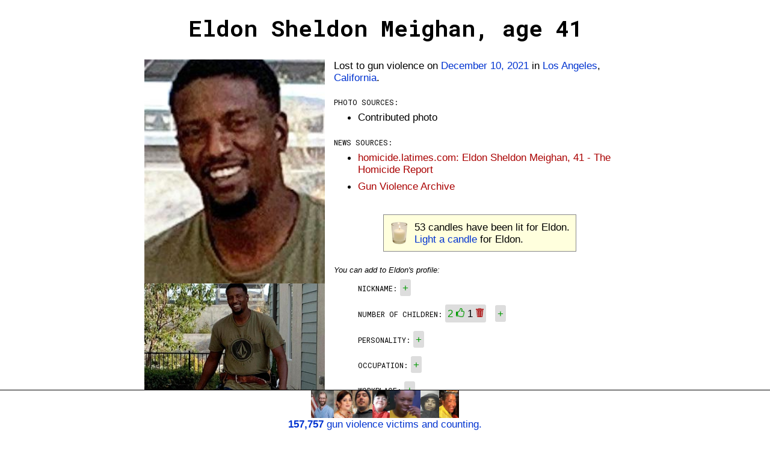

--- FILE ---
content_type: text/html;charset=UTF-8
request_url: https://gunmemorial.org/2021/12/10/eldon-sheldon-meighan
body_size: 15946
content:
<!DOCTYPE html>
<html  lang="en">
<head>
  <meta charset="utf-8"/>
<meta name="viewport" content="width=device-width, initial-scale=1"/>
  <link rel="canonical" href="https://gunmemorial.org/2021/12/10/eldon-sheldon-meighan" />
<link rel="amphtml" href="https://gunmemorial.org/amp/2021/12/10/eldon-sheldon-meighan" />
  <link rel="stylesheet" type="text/css" href="/css/main.css" media="all" />
  <link rel="stylesheet" type="text/css" href="/css/sk-circle.css" media="all" />
<link rel="shortcut icon" type="image/x-icon" href="/favicon.ico" />
  <title>Eldon Sheldon Meighan, age 41</title>

  <!-- twitter card -->
  <meta name="twitter:card" content="summary" />
  <meta name="twitter:site" content="@GunMemorial" />
  <meta name="twitter:title" content="Eldon Sheldon Meighan, age 41" />
  <meta name="twitter:description" content="Lost to gun violence on December 10, 2021 in Los Angeles, California.  Click to light a candle, post a photo, or tell the world about Eldon." />
  <meta name="twitter:image" content="https://s3.amazonaws.com/gunmemorial-media/photo/415277.jpg" />

  <!-- facebook card -->
  <meta property="fb:app_id"             content="161443557556881" />
  <meta property="og:url"                content="https://gunmemorial.org/2021/12/10/eldon-sheldon-meighan" />
  <meta property="og:type"               content="article" />
  <meta property="og:title"              content="Eldon Sheldon Meighan, age 41" />
  <meta property="og:description"        content="Lost to gun violence on December 10, 2021 in Los Angeles, California.  Click to light a candle, post a photo, or tell the world about Eldon." />
  <meta property="og:image" content="https://gunmemorial.org/og_image?victimId=548352"/>
<meta property="og:image:width" content="1200"/>
<meta property="og:image:height" content="630"/><!--
  <meta property="place:location:latitude"  content="33.9312" />
  <meta property="place:location:longitude" content="-118.277" />
  -->
<!--[if lt IE 9]>
  <script src="//ajax.googleapis.com/ajax/libs/jquery/1.8.3/jquery.min.js"></script>
  <![endif]-->
  <!--[if (gte IE 9) | (!IE)]><!-->
  <script src="//ajax.googleapis.com/ajax/libs/jquery/3.7.1/jquery.min.js"></script>
  <!--<![endif]-->

  <style>
  

    body{
      word-wrap: break-word; /* so long urls dont stretch div width on Safari */
      padding:10px
    }
    .single-col{
      width:800px;
      overflow:auto; 
    }
    @media only screen and (max-width: 840px) {
      .single-col{
        width: auto;
        padding-left:20px;
        padding-right:20px;
      }
    }

    #edit-link{
      float:left
    }
    #pencil-img{
      float:left;margin-right:10px;height:40px;
    }
    #candle-img{
      height:40px;float:left;margin-right:10px
    }
    #candle-spinner{
      display:none;
    }
    #project-info{
      width:100%; float:left
    }
    .no-top-margin{
      margin-top:0
    }
    #latest-victim-block{
      display:inline-block; vertical-align:top; padding:5px
    }
    .footer{
      height: 70px;
    }
    .footer p{
      margin-top:-4px
    }
    .footer img{
      height:46px;
    }
    #talk-icon{
      height: 25px; position:relative; top:8px;
    }
    #already-lit-candle{
      display:none;
    }
    .small-italic{
      font-style:italic; font-size:10pt
    }
    </style>






  <link href='https://fonts.googleapis.com/css?family=Roboto+Mono:400,100,700,500,300' rel='stylesheet' type='text/css'/>
  <!-- Google tag (gtag.js) -->
  <script async="true" src="https://www.googletagmanager.com/gtag/js?id=G-SEPEM0BKT9"></script>
  <script>
    // Send page view only in the main frame, not in an iframe, to avoid duplicate views.
    let gtagConfig = {};
    if (window.frameElement !== null || "" == "true") {
      gtagConfig["send_page_view"] = false;
    }
    console.log(gtagConfig);
    window.dataLayer = window.dataLayer || [];
    function gtag(){dataLayer.push(arguments);}
    gtag('js', new Date());
    gtag('config', 'G-SEPEM0BKT9', gtagConfig);
  </script><script type="application/ld+json">
  
    {
      "@context": "http://schema.org",
      "@type": "Person",
      "mainEntityOfPage": "https://gunmemorial.org/2021/12/10/eldon-sheldon-meighan",
      "name": "Eldon Sheldon Meighan",
      "description": "Age 41. Lost to gun violence on December 10, 2021 in Los Angeles, California.  Click to light a candle, post a photo, or tell the world about Eldon.",
    
      "gender": "Male",
    
      "image": {
        "type": "ImageObject",
        "url": "https://s3.amazonaws.com/gunmemorial-media/photo/415277.jpg",
        "width": 252,
        "height": 313
      },
    
      "deathDate": "2021-12-10",
      "deathPlace": {"address":"Los Angeles, California"}
    }
    </script>

  </head>

<body>
<div id="full-height-wrapper">

<h1>Eldon Sheldon Meighan, age 41</h1>
  <div class="single-col">
    <div class="photo-pane">
  <a href="https://s3.amazonaws.com/gunmemorial-media/photo/415277.jpg">
          <img src="https://s3.amazonaws.com/gunmemorial-media/photo/415277.jpg" alt="photo" id="" class="victim-photo"/></a>
  <a href="https://s3.amazonaws.com/gunmemorial-media/photo/415278.jpg">
          <img src="https://s3.amazonaws.com/gunmemorial-media/photo/415278.jpg" alt="photo" id="" class="victim-photo"/></a>
  <div class="center">
        <p class="better-photo">You can <a target="_blank" href="/public_post.jsp?victim=548352">
          post a photo of Eldon</a>.</p>
      </div>
  </div>
    <p class="no-top-margin">
      Lost to gun violence&nbsp;on <a href="/2021/12/10">December 10, 2021</a> in <a href="/CA/los-angeles">Los Angeles</a>, <a href="/CA">California</a>.
    </p>
  <p class="key">Photo sources:</p>
    <ul>
      <li>
    Contributed photo
  </li>
      </ul>
<p class="key">News sources:</p>
  <ul>
    <li><a rel="nofollow" href="https://homicide.latimes.com/post/eldon-sheldon-meighan/" class="subtle">homicide.latimes.com: Eldon Sheldon Meighan, 41 - The Homicide Report</a></li>
    <li><a rel="nofollow" class="subtle" href="https://www.gunviolencearchive.org/incident/2257975">
            Gun Violence Archive</a></li>
    </ul>
<div class="center">
    <div class="callout">
      <img src="/img/votive_candle.png" alt="" id="candle-img" class=""/><span id="num-candles">53</span> candles have been lit for Eldon.<br/>
      <span id="light-candle">
          <a href="/light_candle.jsp?id=548352" rel="nofollow">Light a candle</a> for Eldon.
        </span>
      <span id="already-lit-candle">
        <p>The people with the most candles in the past 24 hours are <a href="/">featured</a> on our homepage.</p>
<p style="margin-bottom:0"><a href="https://www.facebook.com/dialog/share?app_id=161443557556881&display=page&href=https%3A%2F%2Fgunmemorial.org%2F2021%2F12%2F10%2Feldon-sheldon-meighan&redirect_uri=https%3A%2F%2Fgunmemorial.org%2F2021%2F12%2F10%2Feldon-sheldon-meighan">Ask your friends to light a candle</a> or
  come back tomorrow to light another candle for Eldon.</p></span>
      <div id="candle-spinner" class="sk-circle">
        <div class="sk-circle1 sk-child"></div>
        <div class="sk-circle2 sk-child"></div>
        <div class="sk-circle3 sk-child"></div>
        <div class="sk-circle4 sk-child"></div>
        <div class="sk-circle5 sk-child"></div>
        <div class="sk-circle6 sk-child"></div>
        <div class="sk-circle7 sk-child"></div>
        <div class="sk-circle8 sk-child"></div>
        <div class="sk-circle9 sk-child"></div>
        <div class="sk-circle10 sk-child"></div>
        <div class="sk-circle11 sk-child"></div>
        <div class="sk-circle12 sk-child"></div>
      </div>
    </div>
  </div>
<script type="text/javascript">
    var alreadyLit = false;
    var numCandles = 53;

    function updateCandles() {
      $('#num-candles').text(numCandles);
      if (alreadyLit) {
        $('#light-candle').hide();
        $('#already-lit-candle').show();
      } else {
        $('#light-candle').show();
        $('#already-lit-candle').hide();
      }
    }
    updateCandles();

    $('#light-candle a').click(function() {
      $('#light-candle').hide();
      $('#candle-spinner').show();
      $.post('/doLightCandle?victim=548352', null, function(){
        $('#candle-spinner').hide();
        numCandles++;
        alreadyLit = true;
        updateCandles();
        gtag('event', 'candle', {
          path: '2021/12/10/eldon-sheldon-meighan'
        });
      });
      // Set timer to allow candle lighting again in 20 hours.
      // 20 hours will work well in most cases, including for people who visit around the same time every day.
      setTimeout(function () {
        alreadyLit = false;
        updateCandles();
      }, 1000*3600*20);
      // don't follow link
      return false;
    });
  </script>

<div id="profile">
  <p style="font-style:italic; font-size:10pt; margin-bottom:0">
    
      You can add to Eldon&apos;s profile:
    </p>
  <ul style="list-style:none">
  <li>
      <span class="key">Nickname:</span>
      <div class="tag"><a class="add-tag" question="Nickname" href="#">+</a></div>
      </li>
    <li>
      <span class="key">Number of children:</span>
      <div class="tag">
            <a class="moderate" answer-id="956348" answer="1"
               question="Number of children" downvote="false" href="#">
              <span class="count">2</span>
              <img src="/img/thumbs_up.png"/>
            </a>
          <span class="answer">1</span>
          <a class="tag-x moderate" answer-id="956348" downvote="true" href="#">
              <img src="/img/trash.png"/>
            </a>
          </div>
        <div class="tag"><a class="add-tag" question="Number of children" href="#">+</a></div>
      </li>
    <li>
      <span class="key">Personality:</span>
      <div class="tag"><a class="add-tag" question="Personality" href="#">+</a></div>
      </li>
    <li>
      <span class="key">Occupation:</span>
      <div class="tag"><a class="add-tag" question="Occupation" href="#">+</a></div>
      </li>
    <li>
      <span class="key">Workplace:</span>
      <div class="tag"><a class="add-tag" question="Workplace" href="#">+</a></div>
      </li>
    <li>
      <span class="key">Schools attended:</span>
      <div class="tag"><a class="add-tag" question="Schools attended" href="#">+</a></div>
      </li>
    <li>
      <span class="key">Comments:</span>
      <div class="tag"><a class="add-tag" question="Comments" href="#">+</a></div>
      </li>
    </ul>
  <script>
    function disableInteraction(tag) {
        $(tag).find("a").css("filter", "grayscale(100%)");
        $(tag).find("a").css("-webkit-filter", "grayscale(100%)");
        $(tag).find(".tag-x").hide();
    };

    // handle tag moderation clicks
    $('a.moderate').click(function (){
        moderate(this);
        return false; // dont follow link
    });
    function moderate(anchor) {
        downvote = $(anchor).attr('downvote');
        answerId = $(anchor).attr('answer-id');
        tag = $(anchor).parent();
        modCount = $(anchor).find('.count');
        if (downvote == "true") {
            if (!confirm('Permanently delete "'+$(tag).find('.answer').text()+'"?')) {
                return;
            }
        }
        $.post('/poll/doModerateAnswer?answer='+answerId+'&downvote='+downvote)
            .done(function (){
                if (downvote == "false") {
                    // increment likes
                    $(modCount).text(parseInt($(modCount).text())+1);
                }
                gtag('event', 'moderate-answer-' + (downvote == "true" ? "down" : "up"), {
                  path: '2021/12/10/eldon-sheldon-meighan'
                });
            })
            .always(function (){
                if (downvote == "true") {
                    // remove tag
                    $(tag).hide();
                }
                disableInteraction(tag)
            });
    };

    // handle click on new tags
    $('a.add-tag').click(function (){
        plusTag = $(this).parent();
        question = $(this).attr('question');
        var answer = prompt('Enter your new information for "' + question + '". This is for people who knew the victim. If you did not know the victim, then please just light a candle to express your condolences. All comments are reviewed by our volunteers before being posted publicly.', "");
        answer = answer.trim();
        if (answer == null || answer.length == 0) {
            return false;
        }
        if (answer.length > 100) {
            alert('Your answer must be shorter than 100 letters. Please try again.');
            return false;
        }

        // post answer
        $.post('/poll/doAnswerQuestion?victim=548352&question='+encodeURIComponent(question)+'&answer='+encodeURIComponent(answer))
            .done(function (){
                // add tag
                let textDiv = document.createElement("div");
                textDiv.setAttribute("class", "tag");
                textDiv.appendChild(document.createTextNode(answer)); // this escapes HTML
                $(textDiv).insertBefore(plusTag);
                gtag('event', 'add-answer', {
                  path: '2021/12/10/eldon-sheldon-meighan'
                });
            });

        return false;
    });

  </script>
 </div><div class="center">
    <div class="callout callout-talk">
    <a href="https://talk.gunmemorial.org">
      <img src="/img/talk.png" alt="talk" id="talk-icon" class=""/>
       about losing someone to gun violence:</a>
      <ul>
        <li><a href="https://talk.gunmemorial.org/t/a-long-9-years">A long 9 years!</a></li>
        <li><a href="https://talk.gunmemorial.org/t/would-you-have-a-conversation-with-the-person-who-murdered-your-loved-one">Would you have a conversation with the person who murdered your loved one?</a></li>
        <li><a href="https://talk.gunmemorial.org/t/praying-for-all">Praying for ALL</a></li>
        <li><a href="https://talk.gunmemorial.org/t/carlos-heard-finally-charged-for-murder">Carlos Heard finally charged for Murder</a></li>
        </ul>
    </div></div><p class="key">Other nearby fatal shootings:</p>
    <ul>
    <li>
        <a href="/victim?id=1020608">
              <span class="red">Los Angeles, CA</span>
              <small>- January 21, 2026</small>
            </a>
          </li>
    <li>
        <a href="/2026/01/20/brendan-gordon">
              <span class="red">Los Angeles, CA</span>
              <small>- January 20, 2026</small>
            </a>
          </li>
    <li>
        <a href="/2026/01/20/marco-lopez-arias">
              <span class="red">Los Angeles, CA</span>
              <small>- January 20, 2026</small>
            </a>
          </li>
    <li>
        <a href="/2026/01/19/matthew-coates">
              <span class="red">Los Angeles, CA</span>
              <small>- January 19, 2026</small>
            </a>
          </li>
    <li>
        <a href="/2026/01/18/raymond-wallis">
              <span class="red">Los Angeles, CA</span>
              <small>- January 18, 2026</small>
            </a>
          </li>
    </ul>
  </div></div><div class="footer">
    <a target="_self" href="/">
      <span class="font-size-zero">
        <img src="https://media.gunmemorial.org/photo_thumb/100/578884.jpg" alt="" id="" class=""/><img src="https://media.gunmemorial.org/photo_thumb/100/578876.jpg" alt="" id="" class=""/><img src="https://media.gunmemorial.org/photo_thumb/100/578839.jpg" alt="" id="" class=""/><img src="https://media.gunmemorial.org/photo_thumb/100/578862.jpg" alt="" id="" class=""/><img src="https://media.gunmemorial.org/photo_thumb/100/578773.jpg" alt="" id="" class=""/><img src="https://media.gunmemorial.org/photo_thumb/100/578892.jpg" alt="" id="" class=""/><img src="https://media.gunmemorial.org/photo_thumb/100/578873.jpg" alt="" id="" class=""/></span>
      <p><b>157,757</b> gun violence victims and counting.</p>
    </a>
  </div><script src="/js/photo_modal.js"></script>
  
</body>
</html>

--- FILE ---
content_type: text/css
request_url: https://gunmemorial.org/css/sk-circle.css
body_size: 3476
content:
/* from http://tobiasahlin.com/spinkit/ */
.sk-circle {
  margin: 50px auto;
  width: 40px;
  height: 40px;
  position: relative;
}
.sk-circle .sk-child {
  width: 100%;
  height: 100%;
  position: absolute;
  left: 0;
  top: 0;
}
.sk-circle .sk-child:before {
  content: '';
  display: block;
  margin: 0 auto;
  width: 15%;
  height: 15%;
  background-color: #333;
  border-radius: 100%;
  -webkit-animation: sk-circleBounceDelay 1.2s infinite ease-in-out both;
          animation: sk-circleBounceDelay 1.2s infinite ease-in-out both;
}
.sk-circle .sk-circle2 {
  -webkit-transform: rotate(30deg);
      -ms-transform: rotate(30deg);
          transform: rotate(30deg); }
.sk-circle .sk-circle3 {
  -webkit-transform: rotate(60deg);
      -ms-transform: rotate(60deg);
          transform: rotate(60deg); }
.sk-circle .sk-circle4 {
  -webkit-transform: rotate(90deg);
      -ms-transform: rotate(90deg);
          transform: rotate(90deg); }
.sk-circle .sk-circle5 {
  -webkit-transform: rotate(120deg);
      -ms-transform: rotate(120deg);
          transform: rotate(120deg); }
.sk-circle .sk-circle6 {
  -webkit-transform: rotate(150deg);
      -ms-transform: rotate(150deg);
          transform: rotate(150deg); }
.sk-circle .sk-circle7 {
  -webkit-transform: rotate(180deg);
      -ms-transform: rotate(180deg);
          transform: rotate(180deg); }
.sk-circle .sk-circle8 {
  -webkit-transform: rotate(210deg);
      -ms-transform: rotate(210deg);
          transform: rotate(210deg); }
.sk-circle .sk-circle9 {
  -webkit-transform: rotate(240deg);
      -ms-transform: rotate(240deg);
          transform: rotate(240deg); }
.sk-circle .sk-circle10 {
  -webkit-transform: rotate(270deg);
      -ms-transform: rotate(270deg);
          transform: rotate(270deg); }
.sk-circle .sk-circle11 {
  -webkit-transform: rotate(300deg);
      -ms-transform: rotate(300deg);
          transform: rotate(300deg); }
.sk-circle .sk-circle12 {
  -webkit-transform: rotate(330deg);
      -ms-transform: rotate(330deg);
          transform: rotate(330deg); }
.sk-circle .sk-circle2:before {
  -webkit-animation-delay: -1.1s;
          animation-delay: -1.1s; }
.sk-circle .sk-circle3:before {
  -webkit-animation-delay: -1s;
          animation-delay: -1s; }
.sk-circle .sk-circle4:before {
  -webkit-animation-delay: -0.9s;
          animation-delay: -0.9s; }
.sk-circle .sk-circle5:before {
  -webkit-animation-delay: -0.8s;
          animation-delay: -0.8s; }
.sk-circle .sk-circle6:before {
  -webkit-animation-delay: -0.7s;
          animation-delay: -0.7s; }
.sk-circle .sk-circle7:before {
  -webkit-animation-delay: -0.6s;
          animation-delay: -0.6s; }
.sk-circle .sk-circle8:before {
  -webkit-animation-delay: -0.5s;
          animation-delay: -0.5s; }
.sk-circle .sk-circle9:before {
  -webkit-animation-delay: -0.4s;
          animation-delay: -0.4s; }
.sk-circle .sk-circle10:before {
  -webkit-animation-delay: -0.3s;
          animation-delay: -0.3s; }
.sk-circle .sk-circle11:before {
  -webkit-animation-delay: -0.2s;
          animation-delay: -0.2s; }
.sk-circle .sk-circle12:before {
  -webkit-animation-delay: -0.1s;
          animation-delay: -0.1s; }

@-webkit-keyframes sk-circleBounceDelay {
  0%, 80%, 100% {
    -webkit-transform: scale(0);
            transform: scale(0);
  } 40% {
    -webkit-transform: scale(1);
            transform: scale(1);
  }
}

@keyframes sk-circleBounceDelay {
  0%, 80%, 100% {
    -webkit-transform: scale(0);
            transform: scale(0);
  } 40% {
    -webkit-transform: scale(1);
            transform: scale(1);
  }
}